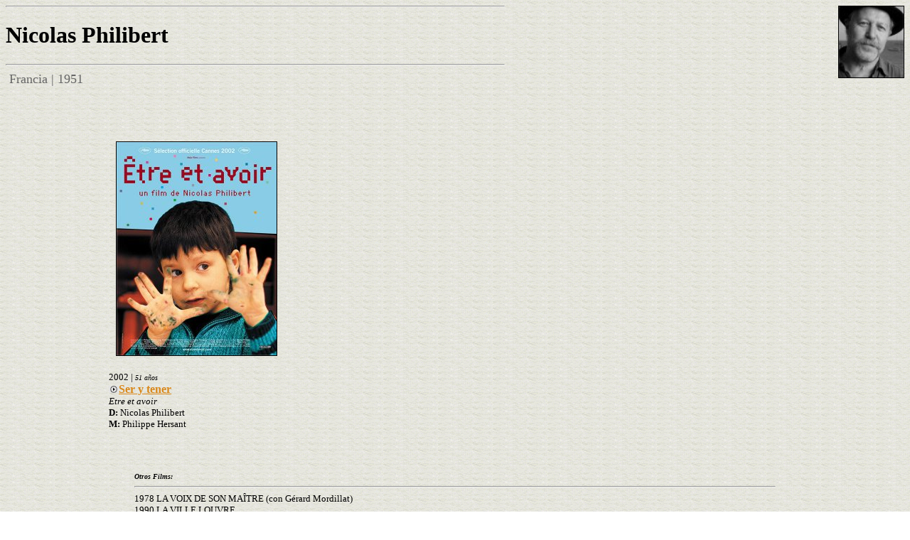

--- FILE ---
content_type: text/html; charset=UTF-8
request_url: https://www.epdlp.com/director.php?id=14570
body_size: 2580
content:
<HTML>
<meta name="robots" content="INDEX, FOLLOW">
<META name="GOOGLEBOT" content="INDEX, FOLLOW">
<meta name="robots" content="ALL">
<meta name="rating" content="GENERAL,NOT RATED">
<meta http-equiv="Content-Type" content="text/html; charset=UTF-8"/>
<META name="description" content="El Poder de la Palabra.
The Power of the Word.">
<META name="keywords" content="literatura, arte, arquitectura, musica clasica, bandas sonoras, cine, poesa, prosa, pintura, edificios,rascacielos, america, africa, asia, europa, oceania, literature in spanish, art, architecture, clasical music, soundtracks, movies, poetry in spanish, paintings, buildings, skycrapers, europe">
     
     
<HEAD>
<META name=description content= Nicolas Philibert - El Poder de la Palabra - epdlp.com>
<TITLE>Nicolas Philibert</TITLE>
</HEAD>
<BODY background=fotos/fondo5.gif TEXT=#000000 LINK=#D98719 VLINK=#D98719 ALINK=#D98719><A HREF='http://epdlp.com'></A>

<FONT FACE='Georgia'><IMG align=right src=fotos/philibert.jpg HEIGHT=100 BORDER=1 ALT=Philibert><HR WIDTH=700 align=left><h1>Nicolas Philibert</h1> <FONT SIZE='+1' COLOR='#666666'> <HR WIDTH=700 align=left>
&nbsp;Francia | 1951<BR><BR><BR><BR>

<CENTER><TABLE BORDER=0 WIDTH=980>

<FONT SIZE=1>
<TD VALIGN=TOP WIDTH=225 cellspacing=10><img align=left src=fotos/hersant1.jpg HEIGHT=300 BORDER=1 hspace=10><BR><BR><BR><BR><BR><BR><BR><BR><BR><BR><BR><BR><BR><BR><BR><BR><BR><BR><FONT SIZE=2><FONT SIZE=2>2002</FONT> | <FONT SIZE=1><I>51 a&ntilde;os</I></FONT><BR><A HREF="javascript:void window.open('bso.php?id=10978','popup','width=600,height=300,toolbar=no,scrollbars=no');" onFocus="this.blur()" OnMouseOver="window.status='Ser y tener'; return true" OnMouseOut="window.status=' '; return true" CLASS="NavLink1"><B><FONT SIZE=3><font face='Consolas'><img src=fotos/play.jpg height=10 BORDER=0>Ser y tener</font face></FONT SIZE></B></A>&nbsp;&nbsp;<BR> <I>Etre et avoir</I><BR><B>D:</B> Nicolas Philibert<BR><B>M:</B> Philippe Hersant<BR><BR><BR></TD>
<BR><TABLE BORDER=0 WIDTH=900><TR><TD ALIGN=justify COLSPAN=2 >
<FONT SIZE=1><I><BR><BR><B>Otros Films:</B></I></FONT> <HR WIDTH=900>
<FONT SIZE=2><font face='Consolas'> 1978 LA VOIX DE SON MAÎTRE (con Gérard Mordillat) <BR>
 1990 LA VILLE LOUVRE  <BR>
 1992 LE PAYS DES SOURDS  <BR>
 1996 UN ANIMAL, DES ANIMAUX <BR> 
 1997 LA MOINDRE DES CHOSES  <BR>
 1999 QUI SAIT?  <BR>
 2007 RETOUR EN NORMANDIE  <BR>
 2010 NÉNETTE  <BR>
 2013 LA MAISON DE LA RADIO  <BR>
 2018 EN TODO MOMENTO <BR>
 2023 SUR L'ADAMANT <BR>
</font face></FONT SIZE><BR><BR><BR>
<FONT SIZE=1><FONT FACE=Georgia><I><B>Biograf&iacute;a:</B></I></FONT> <HR WIDTH=900>
<FONT FACE='Courier New'>
<FONT SIZE=3>&nbsp; &nbsp;
Documentalista francés nacido en Nancy. Tras realizar estudios de Filosofía, se orienta hacia el cine y trabaja como ayudante de dirección, colaborando entre otros con René Allio, Alain Tanner y Claude Goretta. En 1978, codirige con Gérard Mordillat su primer largometraje documental, La Voz de su amo, en el que una docena de jefes de grandes grupos industriales hablan del mando, de la jerarquía, del poder, esbozando poco a poco la imagen de un mundo futuro gobernado por las finanzas. De 1985 a 1987, rueda varios documentales de montaña y de aventura deportiva para la televisión y, a continuación, se lanza a la dirección de largometrajes documentales que se distribuyen en las salas comerciales, La Ville Louvre (1990), El país de los sordos (1992), Un animal, des animaux (1995), La Moindre des choses (1996), sobre la clínica psiquiátrica de La Borde; así como una película-ensayo, entre documental y ficción, con los estudiantes de la Escuela del Teatro Nacional de Estrasburgo, Qui sait? (1999). En 2001, dirige Ser y tener, sobre la vida cotidiana de una escuela rural de “clase única” en un pueblo de montaña, en el corazón del Macizo Central (Premio Louis Delluc 2002 y Premio Melies, 2002). En Regreso a Normandía (2007), vuelve sobre las huellas del rodaje de Yo, Pierre Rivière, habiendo degollado a mi madre, a mi hermana y a mi hermano, de René Allio, director con el que dio sus primeros pasos en el cine. Sus últimas películas han sido Nénette (2010), la historia de un orangután hembra en cautividad desde hace 37 años y La maison de la radio (2013) dedicada a Radio France. &nbsp;&copy; Bilbao Arte<BR><BR>
<BR><FONT SIZE=1><FONT FACE=Georgia><B><I>Galardones:</I></B></FONT> <HR WIDTH=900>
<FONT SIZE=3><font face='Consolas'>
<B><IMG SRC=fotos/galardon.gif border=0> 1 </B><A href=premios1.php?id=201>Louis Delluc</A> Ser y tener, 2002<BR>
<B><IMG SRC=fotos/galardon.gif border=0> 1 </B><A href=premios1.php?id=169>Melies</A> Ser y tener, 2002<BR>
<B><IMG SRC=fotos/galardon.gif border=0> 1 </B><A href="premios1.php?id=57">Berlín</A> Sur l'Adamant, 2023<BR></I></FONT></FONT></TD></TR></TABLE></CENTER>
<BR><BR><BR>

<A HREF=index.php><IMG align=left src=fotos/portada3.gif BORDER=0 ALT=Home_Page></A><BR>

<FONT SIZE=2><CENTER><img src=fotos/play.jpg height=10 BORDER=0> Audio | <img src=fotos/mass.gif BORDER=0> Libreto | <img src=fotos/iconovideo.gif BORDER=0> V&iacute;deo | <img src=fotos/edificio-in.gif BORDER=0 width=10 height=10> Fotos Interiores</CENTER></FONT>
<CENTER><FONT COLOR=#000000><FONT SIZE=2><A HREF=disclaimer.php>copyright</A> &copy; 1998-2026, <A HREF="mailto:editor@epdlp.com" ONFOCUS="this.blur()" ONMOUSEOVER="window.status='E-mail'; return true" ONMOUSEOUT="window.status=' '; return true"  CLASS="NavLink1">epdlp</A>  Todos los derechos reservados<BR><BR>
</BODY></html>
<!-- Default Statcounter code for El Poder de la Palabra https://www.epdlp.com
-->
<script type="text/javascript">
var sc_project=12203563; 
var sc_invisible=1; 
var sc_security="a0684289"; 
var sc_https=1; 
</script>
<script type="text/javascript"
src="https://www.statcounter.com/counter/counter.js" async></script>
<noscript><div class="statcounter"><a title="Web Analytics"
href="https://statcounter.com/" target="_blank"><img class="statcounter"
src="https://c.statcounter.com/12203563/0/a0684289/1/" alt="Web
Analytics"></a></div></noscript>
<!-- End of Statcounter Code -->




<!-- Default Statcounter code for El Poder de la Palabra https://www.epdlp.com
-->
<script type="text/javascript">
var sc_project=12203563; 
var sc_invisible=1; 
var sc_security="a0684289"; 
var sc_https=1; 
</script>
<script type="text/javascript"
src="https://www.statcounter.com/counter/counter.js" async></script>
<noscript><div class="statcounter"><a title="Web Analytics"
href="https://statcounter.com/" target="_blank"><img class="statcounter"
src="https://c.statcounter.com/12203563/0/a0684289/1/" alt="Web
Analytics"></a></div></noscript>
<!-- End of Statcounter Code -->
